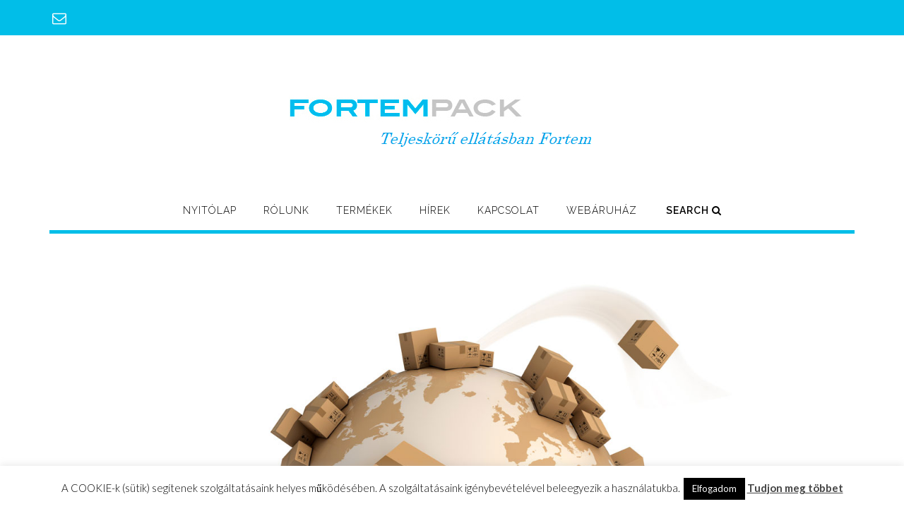

--- FILE ---
content_type: text/css
request_url: http://fortempack.hu/wp-content/themes/shopstar-child/style.css?ver=1.1.21
body_size: 283
content:
/*
 Theme Name:   Shopstar Child
 Theme URI:    http://example.com/shopstar-child/
 Description:  Shopstar Child Theme
 Author:       John Doe
 Author URI:   http://example.com
 Template:     shopstar
 Version:      1.0.0
 License:      GNU General Public License v2 or later
 License URI:  http://www.gnu.org/licenses/gpl-2.0.html
 Tags:         light, dark, two-columns, right-sidebar, responsive-layout, accessibility-ready
 Text Domain:  shopstar-child
*/